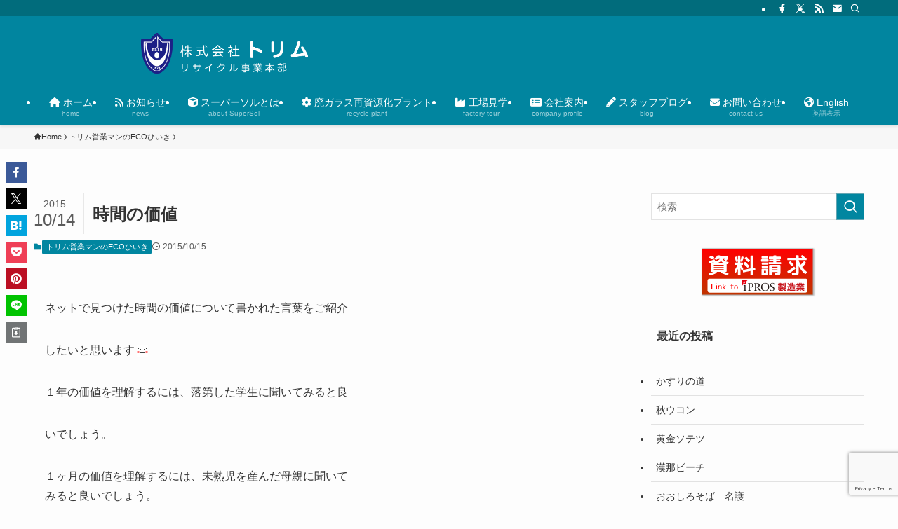

--- FILE ---
content_type: text/html; charset=utf-8
request_url: https://www.google.com/recaptcha/api2/anchor?ar=1&k=6LfUm90fAAAAAGLjyaPZ6EYw1k-moamA9LGoFuCp&co=aHR0cHM6Ly93d3cudHJpbXMuY28uanA6NDQz&hl=en&v=PoyoqOPhxBO7pBk68S4YbpHZ&size=invisible&anchor-ms=20000&execute-ms=30000&cb=3phms18kv1v3
body_size: 48406
content:
<!DOCTYPE HTML><html dir="ltr" lang="en"><head><meta http-equiv="Content-Type" content="text/html; charset=UTF-8">
<meta http-equiv="X-UA-Compatible" content="IE=edge">
<title>reCAPTCHA</title>
<style type="text/css">
/* cyrillic-ext */
@font-face {
  font-family: 'Roboto';
  font-style: normal;
  font-weight: 400;
  font-stretch: 100%;
  src: url(//fonts.gstatic.com/s/roboto/v48/KFO7CnqEu92Fr1ME7kSn66aGLdTylUAMa3GUBHMdazTgWw.woff2) format('woff2');
  unicode-range: U+0460-052F, U+1C80-1C8A, U+20B4, U+2DE0-2DFF, U+A640-A69F, U+FE2E-FE2F;
}
/* cyrillic */
@font-face {
  font-family: 'Roboto';
  font-style: normal;
  font-weight: 400;
  font-stretch: 100%;
  src: url(//fonts.gstatic.com/s/roboto/v48/KFO7CnqEu92Fr1ME7kSn66aGLdTylUAMa3iUBHMdazTgWw.woff2) format('woff2');
  unicode-range: U+0301, U+0400-045F, U+0490-0491, U+04B0-04B1, U+2116;
}
/* greek-ext */
@font-face {
  font-family: 'Roboto';
  font-style: normal;
  font-weight: 400;
  font-stretch: 100%;
  src: url(//fonts.gstatic.com/s/roboto/v48/KFO7CnqEu92Fr1ME7kSn66aGLdTylUAMa3CUBHMdazTgWw.woff2) format('woff2');
  unicode-range: U+1F00-1FFF;
}
/* greek */
@font-face {
  font-family: 'Roboto';
  font-style: normal;
  font-weight: 400;
  font-stretch: 100%;
  src: url(//fonts.gstatic.com/s/roboto/v48/KFO7CnqEu92Fr1ME7kSn66aGLdTylUAMa3-UBHMdazTgWw.woff2) format('woff2');
  unicode-range: U+0370-0377, U+037A-037F, U+0384-038A, U+038C, U+038E-03A1, U+03A3-03FF;
}
/* math */
@font-face {
  font-family: 'Roboto';
  font-style: normal;
  font-weight: 400;
  font-stretch: 100%;
  src: url(//fonts.gstatic.com/s/roboto/v48/KFO7CnqEu92Fr1ME7kSn66aGLdTylUAMawCUBHMdazTgWw.woff2) format('woff2');
  unicode-range: U+0302-0303, U+0305, U+0307-0308, U+0310, U+0312, U+0315, U+031A, U+0326-0327, U+032C, U+032F-0330, U+0332-0333, U+0338, U+033A, U+0346, U+034D, U+0391-03A1, U+03A3-03A9, U+03B1-03C9, U+03D1, U+03D5-03D6, U+03F0-03F1, U+03F4-03F5, U+2016-2017, U+2034-2038, U+203C, U+2040, U+2043, U+2047, U+2050, U+2057, U+205F, U+2070-2071, U+2074-208E, U+2090-209C, U+20D0-20DC, U+20E1, U+20E5-20EF, U+2100-2112, U+2114-2115, U+2117-2121, U+2123-214F, U+2190, U+2192, U+2194-21AE, U+21B0-21E5, U+21F1-21F2, U+21F4-2211, U+2213-2214, U+2216-22FF, U+2308-230B, U+2310, U+2319, U+231C-2321, U+2336-237A, U+237C, U+2395, U+239B-23B7, U+23D0, U+23DC-23E1, U+2474-2475, U+25AF, U+25B3, U+25B7, U+25BD, U+25C1, U+25CA, U+25CC, U+25FB, U+266D-266F, U+27C0-27FF, U+2900-2AFF, U+2B0E-2B11, U+2B30-2B4C, U+2BFE, U+3030, U+FF5B, U+FF5D, U+1D400-1D7FF, U+1EE00-1EEFF;
}
/* symbols */
@font-face {
  font-family: 'Roboto';
  font-style: normal;
  font-weight: 400;
  font-stretch: 100%;
  src: url(//fonts.gstatic.com/s/roboto/v48/KFO7CnqEu92Fr1ME7kSn66aGLdTylUAMaxKUBHMdazTgWw.woff2) format('woff2');
  unicode-range: U+0001-000C, U+000E-001F, U+007F-009F, U+20DD-20E0, U+20E2-20E4, U+2150-218F, U+2190, U+2192, U+2194-2199, U+21AF, U+21E6-21F0, U+21F3, U+2218-2219, U+2299, U+22C4-22C6, U+2300-243F, U+2440-244A, U+2460-24FF, U+25A0-27BF, U+2800-28FF, U+2921-2922, U+2981, U+29BF, U+29EB, U+2B00-2BFF, U+4DC0-4DFF, U+FFF9-FFFB, U+10140-1018E, U+10190-1019C, U+101A0, U+101D0-101FD, U+102E0-102FB, U+10E60-10E7E, U+1D2C0-1D2D3, U+1D2E0-1D37F, U+1F000-1F0FF, U+1F100-1F1AD, U+1F1E6-1F1FF, U+1F30D-1F30F, U+1F315, U+1F31C, U+1F31E, U+1F320-1F32C, U+1F336, U+1F378, U+1F37D, U+1F382, U+1F393-1F39F, U+1F3A7-1F3A8, U+1F3AC-1F3AF, U+1F3C2, U+1F3C4-1F3C6, U+1F3CA-1F3CE, U+1F3D4-1F3E0, U+1F3ED, U+1F3F1-1F3F3, U+1F3F5-1F3F7, U+1F408, U+1F415, U+1F41F, U+1F426, U+1F43F, U+1F441-1F442, U+1F444, U+1F446-1F449, U+1F44C-1F44E, U+1F453, U+1F46A, U+1F47D, U+1F4A3, U+1F4B0, U+1F4B3, U+1F4B9, U+1F4BB, U+1F4BF, U+1F4C8-1F4CB, U+1F4D6, U+1F4DA, U+1F4DF, U+1F4E3-1F4E6, U+1F4EA-1F4ED, U+1F4F7, U+1F4F9-1F4FB, U+1F4FD-1F4FE, U+1F503, U+1F507-1F50B, U+1F50D, U+1F512-1F513, U+1F53E-1F54A, U+1F54F-1F5FA, U+1F610, U+1F650-1F67F, U+1F687, U+1F68D, U+1F691, U+1F694, U+1F698, U+1F6AD, U+1F6B2, U+1F6B9-1F6BA, U+1F6BC, U+1F6C6-1F6CF, U+1F6D3-1F6D7, U+1F6E0-1F6EA, U+1F6F0-1F6F3, U+1F6F7-1F6FC, U+1F700-1F7FF, U+1F800-1F80B, U+1F810-1F847, U+1F850-1F859, U+1F860-1F887, U+1F890-1F8AD, U+1F8B0-1F8BB, U+1F8C0-1F8C1, U+1F900-1F90B, U+1F93B, U+1F946, U+1F984, U+1F996, U+1F9E9, U+1FA00-1FA6F, U+1FA70-1FA7C, U+1FA80-1FA89, U+1FA8F-1FAC6, U+1FACE-1FADC, U+1FADF-1FAE9, U+1FAF0-1FAF8, U+1FB00-1FBFF;
}
/* vietnamese */
@font-face {
  font-family: 'Roboto';
  font-style: normal;
  font-weight: 400;
  font-stretch: 100%;
  src: url(//fonts.gstatic.com/s/roboto/v48/KFO7CnqEu92Fr1ME7kSn66aGLdTylUAMa3OUBHMdazTgWw.woff2) format('woff2');
  unicode-range: U+0102-0103, U+0110-0111, U+0128-0129, U+0168-0169, U+01A0-01A1, U+01AF-01B0, U+0300-0301, U+0303-0304, U+0308-0309, U+0323, U+0329, U+1EA0-1EF9, U+20AB;
}
/* latin-ext */
@font-face {
  font-family: 'Roboto';
  font-style: normal;
  font-weight: 400;
  font-stretch: 100%;
  src: url(//fonts.gstatic.com/s/roboto/v48/KFO7CnqEu92Fr1ME7kSn66aGLdTylUAMa3KUBHMdazTgWw.woff2) format('woff2');
  unicode-range: U+0100-02BA, U+02BD-02C5, U+02C7-02CC, U+02CE-02D7, U+02DD-02FF, U+0304, U+0308, U+0329, U+1D00-1DBF, U+1E00-1E9F, U+1EF2-1EFF, U+2020, U+20A0-20AB, U+20AD-20C0, U+2113, U+2C60-2C7F, U+A720-A7FF;
}
/* latin */
@font-face {
  font-family: 'Roboto';
  font-style: normal;
  font-weight: 400;
  font-stretch: 100%;
  src: url(//fonts.gstatic.com/s/roboto/v48/KFO7CnqEu92Fr1ME7kSn66aGLdTylUAMa3yUBHMdazQ.woff2) format('woff2');
  unicode-range: U+0000-00FF, U+0131, U+0152-0153, U+02BB-02BC, U+02C6, U+02DA, U+02DC, U+0304, U+0308, U+0329, U+2000-206F, U+20AC, U+2122, U+2191, U+2193, U+2212, U+2215, U+FEFF, U+FFFD;
}
/* cyrillic-ext */
@font-face {
  font-family: 'Roboto';
  font-style: normal;
  font-weight: 500;
  font-stretch: 100%;
  src: url(//fonts.gstatic.com/s/roboto/v48/KFO7CnqEu92Fr1ME7kSn66aGLdTylUAMa3GUBHMdazTgWw.woff2) format('woff2');
  unicode-range: U+0460-052F, U+1C80-1C8A, U+20B4, U+2DE0-2DFF, U+A640-A69F, U+FE2E-FE2F;
}
/* cyrillic */
@font-face {
  font-family: 'Roboto';
  font-style: normal;
  font-weight: 500;
  font-stretch: 100%;
  src: url(//fonts.gstatic.com/s/roboto/v48/KFO7CnqEu92Fr1ME7kSn66aGLdTylUAMa3iUBHMdazTgWw.woff2) format('woff2');
  unicode-range: U+0301, U+0400-045F, U+0490-0491, U+04B0-04B1, U+2116;
}
/* greek-ext */
@font-face {
  font-family: 'Roboto';
  font-style: normal;
  font-weight: 500;
  font-stretch: 100%;
  src: url(//fonts.gstatic.com/s/roboto/v48/KFO7CnqEu92Fr1ME7kSn66aGLdTylUAMa3CUBHMdazTgWw.woff2) format('woff2');
  unicode-range: U+1F00-1FFF;
}
/* greek */
@font-face {
  font-family: 'Roboto';
  font-style: normal;
  font-weight: 500;
  font-stretch: 100%;
  src: url(//fonts.gstatic.com/s/roboto/v48/KFO7CnqEu92Fr1ME7kSn66aGLdTylUAMa3-UBHMdazTgWw.woff2) format('woff2');
  unicode-range: U+0370-0377, U+037A-037F, U+0384-038A, U+038C, U+038E-03A1, U+03A3-03FF;
}
/* math */
@font-face {
  font-family: 'Roboto';
  font-style: normal;
  font-weight: 500;
  font-stretch: 100%;
  src: url(//fonts.gstatic.com/s/roboto/v48/KFO7CnqEu92Fr1ME7kSn66aGLdTylUAMawCUBHMdazTgWw.woff2) format('woff2');
  unicode-range: U+0302-0303, U+0305, U+0307-0308, U+0310, U+0312, U+0315, U+031A, U+0326-0327, U+032C, U+032F-0330, U+0332-0333, U+0338, U+033A, U+0346, U+034D, U+0391-03A1, U+03A3-03A9, U+03B1-03C9, U+03D1, U+03D5-03D6, U+03F0-03F1, U+03F4-03F5, U+2016-2017, U+2034-2038, U+203C, U+2040, U+2043, U+2047, U+2050, U+2057, U+205F, U+2070-2071, U+2074-208E, U+2090-209C, U+20D0-20DC, U+20E1, U+20E5-20EF, U+2100-2112, U+2114-2115, U+2117-2121, U+2123-214F, U+2190, U+2192, U+2194-21AE, U+21B0-21E5, U+21F1-21F2, U+21F4-2211, U+2213-2214, U+2216-22FF, U+2308-230B, U+2310, U+2319, U+231C-2321, U+2336-237A, U+237C, U+2395, U+239B-23B7, U+23D0, U+23DC-23E1, U+2474-2475, U+25AF, U+25B3, U+25B7, U+25BD, U+25C1, U+25CA, U+25CC, U+25FB, U+266D-266F, U+27C0-27FF, U+2900-2AFF, U+2B0E-2B11, U+2B30-2B4C, U+2BFE, U+3030, U+FF5B, U+FF5D, U+1D400-1D7FF, U+1EE00-1EEFF;
}
/* symbols */
@font-face {
  font-family: 'Roboto';
  font-style: normal;
  font-weight: 500;
  font-stretch: 100%;
  src: url(//fonts.gstatic.com/s/roboto/v48/KFO7CnqEu92Fr1ME7kSn66aGLdTylUAMaxKUBHMdazTgWw.woff2) format('woff2');
  unicode-range: U+0001-000C, U+000E-001F, U+007F-009F, U+20DD-20E0, U+20E2-20E4, U+2150-218F, U+2190, U+2192, U+2194-2199, U+21AF, U+21E6-21F0, U+21F3, U+2218-2219, U+2299, U+22C4-22C6, U+2300-243F, U+2440-244A, U+2460-24FF, U+25A0-27BF, U+2800-28FF, U+2921-2922, U+2981, U+29BF, U+29EB, U+2B00-2BFF, U+4DC0-4DFF, U+FFF9-FFFB, U+10140-1018E, U+10190-1019C, U+101A0, U+101D0-101FD, U+102E0-102FB, U+10E60-10E7E, U+1D2C0-1D2D3, U+1D2E0-1D37F, U+1F000-1F0FF, U+1F100-1F1AD, U+1F1E6-1F1FF, U+1F30D-1F30F, U+1F315, U+1F31C, U+1F31E, U+1F320-1F32C, U+1F336, U+1F378, U+1F37D, U+1F382, U+1F393-1F39F, U+1F3A7-1F3A8, U+1F3AC-1F3AF, U+1F3C2, U+1F3C4-1F3C6, U+1F3CA-1F3CE, U+1F3D4-1F3E0, U+1F3ED, U+1F3F1-1F3F3, U+1F3F5-1F3F7, U+1F408, U+1F415, U+1F41F, U+1F426, U+1F43F, U+1F441-1F442, U+1F444, U+1F446-1F449, U+1F44C-1F44E, U+1F453, U+1F46A, U+1F47D, U+1F4A3, U+1F4B0, U+1F4B3, U+1F4B9, U+1F4BB, U+1F4BF, U+1F4C8-1F4CB, U+1F4D6, U+1F4DA, U+1F4DF, U+1F4E3-1F4E6, U+1F4EA-1F4ED, U+1F4F7, U+1F4F9-1F4FB, U+1F4FD-1F4FE, U+1F503, U+1F507-1F50B, U+1F50D, U+1F512-1F513, U+1F53E-1F54A, U+1F54F-1F5FA, U+1F610, U+1F650-1F67F, U+1F687, U+1F68D, U+1F691, U+1F694, U+1F698, U+1F6AD, U+1F6B2, U+1F6B9-1F6BA, U+1F6BC, U+1F6C6-1F6CF, U+1F6D3-1F6D7, U+1F6E0-1F6EA, U+1F6F0-1F6F3, U+1F6F7-1F6FC, U+1F700-1F7FF, U+1F800-1F80B, U+1F810-1F847, U+1F850-1F859, U+1F860-1F887, U+1F890-1F8AD, U+1F8B0-1F8BB, U+1F8C0-1F8C1, U+1F900-1F90B, U+1F93B, U+1F946, U+1F984, U+1F996, U+1F9E9, U+1FA00-1FA6F, U+1FA70-1FA7C, U+1FA80-1FA89, U+1FA8F-1FAC6, U+1FACE-1FADC, U+1FADF-1FAE9, U+1FAF0-1FAF8, U+1FB00-1FBFF;
}
/* vietnamese */
@font-face {
  font-family: 'Roboto';
  font-style: normal;
  font-weight: 500;
  font-stretch: 100%;
  src: url(//fonts.gstatic.com/s/roboto/v48/KFO7CnqEu92Fr1ME7kSn66aGLdTylUAMa3OUBHMdazTgWw.woff2) format('woff2');
  unicode-range: U+0102-0103, U+0110-0111, U+0128-0129, U+0168-0169, U+01A0-01A1, U+01AF-01B0, U+0300-0301, U+0303-0304, U+0308-0309, U+0323, U+0329, U+1EA0-1EF9, U+20AB;
}
/* latin-ext */
@font-face {
  font-family: 'Roboto';
  font-style: normal;
  font-weight: 500;
  font-stretch: 100%;
  src: url(//fonts.gstatic.com/s/roboto/v48/KFO7CnqEu92Fr1ME7kSn66aGLdTylUAMa3KUBHMdazTgWw.woff2) format('woff2');
  unicode-range: U+0100-02BA, U+02BD-02C5, U+02C7-02CC, U+02CE-02D7, U+02DD-02FF, U+0304, U+0308, U+0329, U+1D00-1DBF, U+1E00-1E9F, U+1EF2-1EFF, U+2020, U+20A0-20AB, U+20AD-20C0, U+2113, U+2C60-2C7F, U+A720-A7FF;
}
/* latin */
@font-face {
  font-family: 'Roboto';
  font-style: normal;
  font-weight: 500;
  font-stretch: 100%;
  src: url(//fonts.gstatic.com/s/roboto/v48/KFO7CnqEu92Fr1ME7kSn66aGLdTylUAMa3yUBHMdazQ.woff2) format('woff2');
  unicode-range: U+0000-00FF, U+0131, U+0152-0153, U+02BB-02BC, U+02C6, U+02DA, U+02DC, U+0304, U+0308, U+0329, U+2000-206F, U+20AC, U+2122, U+2191, U+2193, U+2212, U+2215, U+FEFF, U+FFFD;
}
/* cyrillic-ext */
@font-face {
  font-family: 'Roboto';
  font-style: normal;
  font-weight: 900;
  font-stretch: 100%;
  src: url(//fonts.gstatic.com/s/roboto/v48/KFO7CnqEu92Fr1ME7kSn66aGLdTylUAMa3GUBHMdazTgWw.woff2) format('woff2');
  unicode-range: U+0460-052F, U+1C80-1C8A, U+20B4, U+2DE0-2DFF, U+A640-A69F, U+FE2E-FE2F;
}
/* cyrillic */
@font-face {
  font-family: 'Roboto';
  font-style: normal;
  font-weight: 900;
  font-stretch: 100%;
  src: url(//fonts.gstatic.com/s/roboto/v48/KFO7CnqEu92Fr1ME7kSn66aGLdTylUAMa3iUBHMdazTgWw.woff2) format('woff2');
  unicode-range: U+0301, U+0400-045F, U+0490-0491, U+04B0-04B1, U+2116;
}
/* greek-ext */
@font-face {
  font-family: 'Roboto';
  font-style: normal;
  font-weight: 900;
  font-stretch: 100%;
  src: url(//fonts.gstatic.com/s/roboto/v48/KFO7CnqEu92Fr1ME7kSn66aGLdTylUAMa3CUBHMdazTgWw.woff2) format('woff2');
  unicode-range: U+1F00-1FFF;
}
/* greek */
@font-face {
  font-family: 'Roboto';
  font-style: normal;
  font-weight: 900;
  font-stretch: 100%;
  src: url(//fonts.gstatic.com/s/roboto/v48/KFO7CnqEu92Fr1ME7kSn66aGLdTylUAMa3-UBHMdazTgWw.woff2) format('woff2');
  unicode-range: U+0370-0377, U+037A-037F, U+0384-038A, U+038C, U+038E-03A1, U+03A3-03FF;
}
/* math */
@font-face {
  font-family: 'Roboto';
  font-style: normal;
  font-weight: 900;
  font-stretch: 100%;
  src: url(//fonts.gstatic.com/s/roboto/v48/KFO7CnqEu92Fr1ME7kSn66aGLdTylUAMawCUBHMdazTgWw.woff2) format('woff2');
  unicode-range: U+0302-0303, U+0305, U+0307-0308, U+0310, U+0312, U+0315, U+031A, U+0326-0327, U+032C, U+032F-0330, U+0332-0333, U+0338, U+033A, U+0346, U+034D, U+0391-03A1, U+03A3-03A9, U+03B1-03C9, U+03D1, U+03D5-03D6, U+03F0-03F1, U+03F4-03F5, U+2016-2017, U+2034-2038, U+203C, U+2040, U+2043, U+2047, U+2050, U+2057, U+205F, U+2070-2071, U+2074-208E, U+2090-209C, U+20D0-20DC, U+20E1, U+20E5-20EF, U+2100-2112, U+2114-2115, U+2117-2121, U+2123-214F, U+2190, U+2192, U+2194-21AE, U+21B0-21E5, U+21F1-21F2, U+21F4-2211, U+2213-2214, U+2216-22FF, U+2308-230B, U+2310, U+2319, U+231C-2321, U+2336-237A, U+237C, U+2395, U+239B-23B7, U+23D0, U+23DC-23E1, U+2474-2475, U+25AF, U+25B3, U+25B7, U+25BD, U+25C1, U+25CA, U+25CC, U+25FB, U+266D-266F, U+27C0-27FF, U+2900-2AFF, U+2B0E-2B11, U+2B30-2B4C, U+2BFE, U+3030, U+FF5B, U+FF5D, U+1D400-1D7FF, U+1EE00-1EEFF;
}
/* symbols */
@font-face {
  font-family: 'Roboto';
  font-style: normal;
  font-weight: 900;
  font-stretch: 100%;
  src: url(//fonts.gstatic.com/s/roboto/v48/KFO7CnqEu92Fr1ME7kSn66aGLdTylUAMaxKUBHMdazTgWw.woff2) format('woff2');
  unicode-range: U+0001-000C, U+000E-001F, U+007F-009F, U+20DD-20E0, U+20E2-20E4, U+2150-218F, U+2190, U+2192, U+2194-2199, U+21AF, U+21E6-21F0, U+21F3, U+2218-2219, U+2299, U+22C4-22C6, U+2300-243F, U+2440-244A, U+2460-24FF, U+25A0-27BF, U+2800-28FF, U+2921-2922, U+2981, U+29BF, U+29EB, U+2B00-2BFF, U+4DC0-4DFF, U+FFF9-FFFB, U+10140-1018E, U+10190-1019C, U+101A0, U+101D0-101FD, U+102E0-102FB, U+10E60-10E7E, U+1D2C0-1D2D3, U+1D2E0-1D37F, U+1F000-1F0FF, U+1F100-1F1AD, U+1F1E6-1F1FF, U+1F30D-1F30F, U+1F315, U+1F31C, U+1F31E, U+1F320-1F32C, U+1F336, U+1F378, U+1F37D, U+1F382, U+1F393-1F39F, U+1F3A7-1F3A8, U+1F3AC-1F3AF, U+1F3C2, U+1F3C4-1F3C6, U+1F3CA-1F3CE, U+1F3D4-1F3E0, U+1F3ED, U+1F3F1-1F3F3, U+1F3F5-1F3F7, U+1F408, U+1F415, U+1F41F, U+1F426, U+1F43F, U+1F441-1F442, U+1F444, U+1F446-1F449, U+1F44C-1F44E, U+1F453, U+1F46A, U+1F47D, U+1F4A3, U+1F4B0, U+1F4B3, U+1F4B9, U+1F4BB, U+1F4BF, U+1F4C8-1F4CB, U+1F4D6, U+1F4DA, U+1F4DF, U+1F4E3-1F4E6, U+1F4EA-1F4ED, U+1F4F7, U+1F4F9-1F4FB, U+1F4FD-1F4FE, U+1F503, U+1F507-1F50B, U+1F50D, U+1F512-1F513, U+1F53E-1F54A, U+1F54F-1F5FA, U+1F610, U+1F650-1F67F, U+1F687, U+1F68D, U+1F691, U+1F694, U+1F698, U+1F6AD, U+1F6B2, U+1F6B9-1F6BA, U+1F6BC, U+1F6C6-1F6CF, U+1F6D3-1F6D7, U+1F6E0-1F6EA, U+1F6F0-1F6F3, U+1F6F7-1F6FC, U+1F700-1F7FF, U+1F800-1F80B, U+1F810-1F847, U+1F850-1F859, U+1F860-1F887, U+1F890-1F8AD, U+1F8B0-1F8BB, U+1F8C0-1F8C1, U+1F900-1F90B, U+1F93B, U+1F946, U+1F984, U+1F996, U+1F9E9, U+1FA00-1FA6F, U+1FA70-1FA7C, U+1FA80-1FA89, U+1FA8F-1FAC6, U+1FACE-1FADC, U+1FADF-1FAE9, U+1FAF0-1FAF8, U+1FB00-1FBFF;
}
/* vietnamese */
@font-face {
  font-family: 'Roboto';
  font-style: normal;
  font-weight: 900;
  font-stretch: 100%;
  src: url(//fonts.gstatic.com/s/roboto/v48/KFO7CnqEu92Fr1ME7kSn66aGLdTylUAMa3OUBHMdazTgWw.woff2) format('woff2');
  unicode-range: U+0102-0103, U+0110-0111, U+0128-0129, U+0168-0169, U+01A0-01A1, U+01AF-01B0, U+0300-0301, U+0303-0304, U+0308-0309, U+0323, U+0329, U+1EA0-1EF9, U+20AB;
}
/* latin-ext */
@font-face {
  font-family: 'Roboto';
  font-style: normal;
  font-weight: 900;
  font-stretch: 100%;
  src: url(//fonts.gstatic.com/s/roboto/v48/KFO7CnqEu92Fr1ME7kSn66aGLdTylUAMa3KUBHMdazTgWw.woff2) format('woff2');
  unicode-range: U+0100-02BA, U+02BD-02C5, U+02C7-02CC, U+02CE-02D7, U+02DD-02FF, U+0304, U+0308, U+0329, U+1D00-1DBF, U+1E00-1E9F, U+1EF2-1EFF, U+2020, U+20A0-20AB, U+20AD-20C0, U+2113, U+2C60-2C7F, U+A720-A7FF;
}
/* latin */
@font-face {
  font-family: 'Roboto';
  font-style: normal;
  font-weight: 900;
  font-stretch: 100%;
  src: url(//fonts.gstatic.com/s/roboto/v48/KFO7CnqEu92Fr1ME7kSn66aGLdTylUAMa3yUBHMdazQ.woff2) format('woff2');
  unicode-range: U+0000-00FF, U+0131, U+0152-0153, U+02BB-02BC, U+02C6, U+02DA, U+02DC, U+0304, U+0308, U+0329, U+2000-206F, U+20AC, U+2122, U+2191, U+2193, U+2212, U+2215, U+FEFF, U+FFFD;
}

</style>
<link rel="stylesheet" type="text/css" href="https://www.gstatic.com/recaptcha/releases/PoyoqOPhxBO7pBk68S4YbpHZ/styles__ltr.css">
<script nonce="DgGuTonYDcHeXSz9VhJX-A" type="text/javascript">window['__recaptcha_api'] = 'https://www.google.com/recaptcha/api2/';</script>
<script type="text/javascript" src="https://www.gstatic.com/recaptcha/releases/PoyoqOPhxBO7pBk68S4YbpHZ/recaptcha__en.js" nonce="DgGuTonYDcHeXSz9VhJX-A">
      
    </script></head>
<body><div id="rc-anchor-alert" class="rc-anchor-alert"></div>
<input type="hidden" id="recaptcha-token" value="[base64]">
<script type="text/javascript" nonce="DgGuTonYDcHeXSz9VhJX-A">
      recaptcha.anchor.Main.init("[\x22ainput\x22,[\x22bgdata\x22,\x22\x22,\[base64]/[base64]/[base64]/[base64]/[base64]/[base64]/[base64]/[base64]/[base64]/[base64]\\u003d\x22,\[base64]\x22,\[base64]/JXvCsMOIPX7DqMO+w7HDr8ORHTIIwoPDlQDDkMKyw65pw5ceFsKfGcK6cMK6DhPDgk3CjMOkJE5Yw5NpwqtMwqHDuls1Wlc/EsO1w7FNay/CncKQf8KCB8Kfw5prw7PDvCfChFnChSnDtMKVLcK9F2prOyJadcKQPMOgEcOdKXQRw63CqG/DqcO1XMKVwpnCgMOXwqpsacKIwp3CsyrCusKRwq3Cjwtrwptnw7bCvsKxw5XChH3DmxAcwqvCrcK4w7YcwpXDgTMOwrDCnUhZNsOcGMO3w4dlw6d2w57CjMOEAAl7w6JPw73Ch0rDgFvDiXXDg2wQw4diYsKQX3/DjD0mZXIAR8KUwpLCkCp1w4/DrMOPw4zDhFdZJVUKw5jDskjDpls/CjlBXsKXwrwgasOkw5zDihsGC8OOwqvCo8KTR8OPCcOswqxaZ8OcEwg6dcOWw6XCicKtwpV7w5Uaa27CtSvDm8KQw6bDisO/MxFzf3oPHlvDnUfCsxvDjARgwrDClmnCgyjCgMKWw6EcwoYOEUtdMMOcw4nDlxs0wo3CvCB4wqTCo0Mjw5sWw5FCw50ewrLChsORPsOqwqxKeX5fw53DnHLCqcKbUHp/wqHCpBoaN8KfKi0UBBplCsOJwrLDgcKyY8KIwqbDkwHDizzCijYjw5zCizzDjRLDp8OOcGEPwrXDqxbDhzzCuMKSTyw5ScKlw6xZID/DjMKgw6XClcKKf8OgwqQqbgsuUyLCmxjCgsOqLMK7b2zCuXxJfMK5wqh3w6Zywp7CoMOnwrHCqsKCDcO8cAnDt8O7wofCu1dewp8oRsKQw6hPUMODMU7DunbCljYJKcKBaXLDgcKwwqrCrwrDhTrCq8KlVXFJwq/CnjzCi1LCkCB4EsKaWMO6B3rDp8KIwp3DjsK6cT3CpXU6CMOLC8OFwq98w6zCk8OjGMKjw6TCrz3Cog/CpVURXsKQbzMmw53CmxxGdMOSwqbChUHDszwcwoh0wr0zLXXCtkDDnV/DvgfDnUzDkTHClsOawpIdw5lew4bCgkZuwr1XwoTCtGHCq8Khw4DDhsOhQMOIwr1tMiVuwrrCoMOyw4E5w7XCmMKPESXDpVfDhmDCvcOWVsOrw4ltw5t0wp5Tw6gtw705w4DDpMKiV8OywrvDk8K6aMKfYcKJN8K0L8O/w6LCp3wkw5AswoYWwqnDjELDkWjCszHDrHXDshHCghsoRBwpwpzCiUjDtcKFNBpHAwLDqcKJbADDkhHDhg7Ci8K+w6LDj8K7fk/[base64]/[base64]/DnMK5wrjCtsKnw7fDp8O1CDTCgG/ClMOJw4rClMOOH8K4w57Dk2o2PjU0c8OEV2VWPcO4PcO3InhZwrfChcOHRsKOd1U4wrHDvkMiwpI0PMKewrzCo0sXw6sMHsKPw5DCg8O6w77Cp8K9LsKqcTZEKynDkMOIw4g/wrlWY3EHw4/DrFPDvMK+w73Cv8OCwp7Cq8Owwo42YcKJcBHCl2HDvsOhwqpLN8KHE2DChCfDoMORw67DqcKvdhHCssKnDA3CrlQJcsOzwoHDiMKnw68jG2REbGDCiMKMw4opdMOFNWvDqMK7XkrCh8Onw59NbMK/[base64]/DpsKNw47CgGoRIm/CoMObDsKzw7pyw7zDunRxS8ONJ8K2fUvCpU0aTjvDpV3Dg8OuwpseN8KKW8K4w4lJGMKHA8K+w4rCm0LCpcOUw4EAZMOEazkJKsO3w5fCu8OKw7zCpndww4lOwpXCgUYAGzN7w6zClyPDm1dJajonCRZ8w5vDgBl4KgtucsK6w4gzw77Dj8O+H8O/wploMcKvDMKgQ0B8w4HDhRTDqsKNwrPCrlzDhFnDiyA1a2I2Tx5vXMKSwqc1wooHLWUXw7bCn2Jyw4nCmz80wqwKf1PDlHVWw4zCt8K/[base64]/DqGM9wq9Mw6jDhk3Cqio8wofCqGh0OEhfR3PDiTkpNMOlQVvCosOreMOSwpheScKSwpfDisO8w7DCmB/CkFJ5HgY8dm56wrvCvCJvdFHCiH4Bw7PCmcO4w6VCK8ONwq/DlW0pOMKSEG3Cn3XCl24Cwp3ClsKOOA9bw6nDuDHCmMO5LcKMw5Q7wpAxw7VafcORHsKsw5TDlcKOPihrw7DDrMK0w7oOX8K1w77CjBPCisKFw4ZJw47Cu8KYwrHCvMO/w73DnsK1wpRMw5rDn8K8XUAGEsKIwqnDjcKxwoopBGZuwr1kGEXCmi7DvsKLw6/ClMKyScKLcQ/[base64]/Cpi3Cq1E1aMOPc8OUwoPDgMK/w7HCuMOxTw/DgMODXSrDvntcOHNUwogowrkAw7XDmMKUwrvDp8OSwqkdXG/Dq30KwrLCs8KXKWRgw5tcwqBWwqPCs8OVwrfDq8O/PhZFwpdswq5ke1HCl8KLwrB2wpVMw7VLUzDDlsKyIBEuKRvClsKRT8ODwpDDhsOFLsOiw4w8IMKjwqMSw6LCrMK2WFNGwqI2woFdwrESw73DhcKeVsKwwol9eFDCpEYtw7U/cTYvwrUtw5vDqsOKwrnDisK9w6EJwoN/[base64]/w7rCm8KIw4Rdw6hyw6rCvzEtwq3CrG7DjULCvk7DomUiwqLDrcKEO8OewqlPaj8Pw4TClMO3clXCtVZnwrUEw6dhOsKzQGwXEMKELGzClRJdwrpQwr7DosOGLsKQY8Ocw7hSw7nDv8KTWcKEasK2U8KfPHc0wr/CpMOfLTvCuBrDgMOZYVslVG0cJSPChMO4NMOvwohMVMKXw6VIFVLCmjvCi1bCq3/Cv8OCCRbCrcOAAcKQwr4ZRMKvfRjCt8KVPQQKRcOmGTFyw4ZKXsKZOwXDm8Oww67Ctjl2RMKzUQ0hwooGw7HDmsKcVsO7VsO/[base64]/Du8OxwqzCqMKFUsKIw4DChzvCnMKmwr5VwoMXTlPDoh9GwqVjwrgdJn4ow6fCs8KrGcKZTBDDm15zwoLDrcOYw5TDh0Ndw4vDjMKCXsOMVxVAWSjDoXssZcKFwovDhGZoGEcnWy3DkWTDph5LwoQwKh/[base64]/Ci27CmAnCksKpQ8KVAsK6Q8KbXlLDiHdlwr3DgU8sGh4ENjrCkHjCpBvDssKIdEQxwqMpwoIAw4LDhMOXJ2QKw4jDuMKIwobDm8OIwoDDj8OGV2bCsQcOBsKvwp3DgUcrwpQCYGPCs3pbwqfCl8OVOA/[base64]/FMONw4YMwp4ow6h2wqZkwo3DhsO7w7HDsUVaacK3PcKHw6ESwozCqMKSw7k3dn5Xw47DjGZVWCfCgWscNcKFw6QlwprCmBVxw73DmyvDj8KPwrTDisOhw6jCk8KTwqFhWcKgCRvCjcOMM8K7VcKlwrsjw6jDjy19wqjDpSgtw6PDky5PZgPCi2vDssKPw7/[base64]/CqsKtw553w5zDjQPChwpMTljDgUjDjmYPHGfDigjCrsKXwpfCmsK6w6IQdcOrV8O4w7zDnCbClXDCmxLDmEXDgXnCqcKtw5BjwpNrw4ddeivCpsOHwp/CvMKKw7/CsFrDrcKFw7gJFScowr4Nw5sGRS3DlsOCwrMEw4JhPjTDkMK9McOmdwF6wpByamjCvMK/w5jDkMKFYyjClCHCm8KvYsKpDcOyw7zCqsKlXkkIwr7CtsKOK8KdGD7DjHrCoMOJw58OJF7DsQTCrcKuw7fDn0wndMOmw6s5w4wTwr0NahpuPjIIw4HDuDdUF8KHwohhwoI3wpTDo8OZw5/[base64]/[base64]/wpbDp8Knd0fDjk9QTyHCg2vDmEUHQCobwpUAw6nDlsKGwoMvWsOuJUp/YcKSFsK1TMKZwoV4wo5MRMOcXxluwpnCtMOAwp7DpWkKWmHCjCV3OcKkTUTCjH/DmWLCpcKUUcKfw5bCj8O3d8OmMWrCqsOVwrZRw78MdsOawqrDuTfCncK+dilxwrUdwr/CsyPDqizCqW1cwqZaPEzCqMOjw6XCt8KbEMOUw6PCvhLDmCZ4WgTCpR4XSEY6wrHCssOZDsO+wrJfw6/CqFfDt8OUQ1TDqMKVwoLCvxt0w6xZw7DCpCnCn8KVw7AMwqwzABPDji/CpsKew6o+w5LCtMKHwrjCq8KCCAcjwqnDhx1nGWTCvsKvOcOkIMKjwpdFQsKcDsOPwr0EG3tTOQdawq7DrVvCu1YOL8O5aHPDpcKnPB/[base64]/wqJYwoLDohtQwrPDp8OxwqfCp3E2wpHDicO9XGdBw5vCtcKUVMK/wqtWYVVyw581wrjDvV4swrLCqS9yUTrDuA3ChjrDgcKMAMOxwpcqRz3Cih/[base64]/DlcKQwqA0ZxUjOW47wqpEw5w4w4Riw5B0MU0iPzvChyAxwqpzwpIpw5DCmcOdw4zDkQzCpsKiOGDDhhDDvcK9woZBwpEfHAzCvMKxR19Zcx9oIhPCmHB2w6PCksOpYsOFDcKaQiczwpsEwo/DvsOZwppZCMKQwpt8fMOrw70xw6UoOhEXw57CkMOswpnCp8KGZcKow44IwofDuMKtwoZhwpkdwrLDgHgoRgbDoMKbQcKlw6tfasONSMOxQgzDncO3dxN9wo7CjsK8OsK4Kk3CnEzCi8KPFsKbPsOJBcOqw5QPwq7DiRRsw5YBesOCw5HDhMO0KCg/w4nCq8OmbsKyXEElwrtUdMOcwrksGsKhHMOwwqNVw47CuWYTCcOqPMK4FhvDicO0ecOLw7zDqCBJNX1mMUgOLgY3w6jDswp8ZMOrw6vDkMOuw6PDg8OPQ8OAwpDDs8Ogw7zDkRZqb8OENB7CkMKPwo8uw5LDkcOEBcKtOzXDnj/CmE1Lw43CqcKAwrphL3cDPMOgaw/[base64]/CqcOuwqMFwprCrsOramx7RMKjw4jCkHrDrjnCiTzCh8K2OExlFEUbb0NCw58iw4ZSwr/[base64]/[base64]/CjGTDkwguY8Owei52wonCsijCuMOHC8KjKsOVFMK5w7PCq8K3w6RBP2lrw4HDiMOEw6jDncKPwrMpWsK8fMOzw5JAwqzDsX7Ch8Kdw63CnHzDl0k9FSbDucKOw74pw5TDpWjCvMOQZcKjBcKlw7rDjcOaw5lDwrDClxjClcKJw5XCoGnCgcOmJMO+OMK0aRzCrsK/[base64]/w4bDkMKcFR8ow4hfwrg2Bl9+ZsOlHMKFw7DDhsOmNDbDmsOFwoErwrkbw7BfwqXCm8KJSsO8w6TDrzLDimXCrsOtPcKsNh4tw4LDgcK7wobCtx1Bw43ChsKvwrc/[base64]/Dv1rCnMOMw7wmwqTDncKewojDiFp2f3HCusKzbMKEwpTCjsKmwrg6w7rDr8KvdV7DhsK2PDDChsKXaAHCgQLCncO0VBrCkwXDpMKgw4JLP8OGZ8OYBMO1MF7Dt8KJesOOFcK2QcK5wp7ClsKrRBIsw7bCq8OYVBXCsMOkM8KcD8ONwq5Mw5xpYcKCw63Dq8O/[base64]/CsMOlw4zCrMK0wpQXw67DlMKNw7xgwohfRcO2ecKhDMKZd8Ktw5PCiMOGwozCl8KcAEAxBDZ8w7jDisKPDnLCpX98BcOUBMO6wrjCg8KoBcOZfMKYwpHDs8O+wrzDkMOXCzxfw4Fqwr5AMMOGI8K/UcOUw7kcLMKKOUjCvnnDgMK+wrwaXwPCrATCtsOFa8OYRMKnCcOqw45OJcKibygZcyjDqznDqsKCw6cjPVnDnDByVjxiahAbGcOvwqXCrMOEZsOpTEIoEFrDtcOcTsOuRsKgwr4aVcOcwrh+PMKowptrKwUAa20ceD8iDMKjbkzCrV3Cvzgbw6NewofCq8O/EERtw5RCY8OrwqTClcKew4zCrsOdwrPDscOEG8OvwoknwpnCtGjDoMKdYcO4QMOrWiLDuVh8w6Q/[base64]/w6cnw6IdR2PDr8KoCBHCiE1nwoAwZcOpwobDoB3CjcOwwqoLw7jCrDgowrd6w7fDn0rCmEfDqMKvw6TCryrDp8KtwpvCjcOIwoIHw4HDkgsLc0pSwoFqZsKmbMKVGcOlwptbfwHCpFHDtSDCt8KpNFvDt8KYwo3CqS82w4/CrsOmOiPCmzxqGsKATi3Dt2QzIX93JcK8IWgfZkzDi0XDiRPDp8Krw5PDicO6asOiDW3Dl8KBT2RzFsK+w7h2EhvDmHZsCMK6wr3CpsOhf8OawqLDsnzDpsOIw40XwoXDjXfDjsOrw6hvwqgTwq/DpMKrJcKiw6FRwozDnH/DgBxWw4rDviXClC7DpsODLMOudMOvKEVkw6Vuw5kxw5DDmFRDTSp3wrcvCMKBOGwqwoXCp0YsHzDClMOIRsO3wpljw7vCn8O3V8Omw5PDvcK4SSPDvMKOT8OEw7jDiHJgwo8Sw7jDtcKvRF4NwqPDhRkJwp/DrRHCgEQFFW7CrMKuw5vCrTl/w73DtMKyc2Brw63CuiwKwr7ClU8GwrvCu8KjdsKDw6R8w4olccO5Ig3DvsO9HMOBfCTCok1YVDF/HEHChW18EyvDjMO5JXoHw7R5wqYVLVkfNsOLwpbDu37Dm8OzcS3CjMKpNEZMwqhIwoZGe8KaScOXwpQxwoTCtcOjw7dFwoxEwqspNQHDqFXCoMKEeWpJw7bDsxfDmcKQw48hPsOBwpfCriAnJ8KcBwrCgMOnf8Oow6Q6w5V/w65Yw6M+YsO6fylKwppuw4DDqcOYcGpvw7DConRFCsKRw6DDlcOFw5oqZ1XCqMKSQcOAMTXDpRDDtWLDqsKETBHCnRvCqEfDpMKGwonCkEI2El8WSAEgUsKCf8Kfw7rCrFzDm01Ww6fClmdjOVbDhR/DmcOXwq/CkE5OIcO4wrQnwphlwr7DgMKsw6s5YsOsZw0Qwp5Gw63DksK/XwAJJmAzw5VZw6crw4LCn2TCg8KvwpIzDMKOwojCo23CrQ/DuMKgHQ/DuT17HC7DssKnRG0DbAfDo8Ozcg4hY8Ohw6NDAMO5w5zCtjrDrVhww5d0En1Aw7VAQUfDp2bCoivDgcONw6bCvigtA3bDs3k5w6rDhsKSRUJUBlDDhj4lUMOnwrfCq0TClgHCr8K5wprDtzXCmV/CisK1w53DlcKqFsOOwoNWckkAAH7CkG/Cu3dtwpfDmMOCVyw7FcO+wqnCmUfCrgxHwrbDg0Mja8OMXFvCqxXCvMKkd8OWCT/[base64]/DtcKPS8O2wonDvltETcKcw4bDscKGU8ONw5/CssO5AMKSwpllw71fQhYae8OzOcK1wpZ9woBnwoYkQDZXeUfCmRjDmcKkw5cUw4NRw5rDll5fJ37Cql0hJMKWF1hiVcKmPcKSwp/CsMODw4DDtlwCc8OVwrbDj8OjOQnCphs1woHDpcKIOMKJPlUcw6DDuQcWRCsZw5oEwrcmEMO3I8KFJDrDvsOGUFbDlMKTKnTDmsOQEDkIE2wcIcKUwopXTG5SwoQlKBrCoH4UASVuaHlJWzvDkMOZwr/[base64]/[base64]/DtztdH8KDw5HCtwrDkydkwpYFw4/[base64]/ClnTDqsKvahBZwrJdBsOOW8KowowDM8KuwpZ+wox6RUlvwrIZw6dlcMKDFT7CgC/[base64]/eGZTdMKiCxPDqMOvwqEsGsOxwo1uwpFHwqXDqcObNTTDq8KDcHUYScO6wrdxJHwzT1bCiUfDhnohwqBPwpJZDwcdLcOWwoZnFynCrAjDq3UywpFRRmzCssOmOEDDicKQUHrCgcKEwqNrNVx9dBQVWwPCo8Oqw6fDpEnCjsOIVMOjwo8mwr8GDMOTwpxYwr/CgcKYMcKEw7htwoZuT8KmZ8Oqw5w0IsKaOsOdwohUwqoyCy5laH8nbMOQw5PDlS3CiXc/[base64]/[base64]/CrQwPSC8Dw6XDmWTDgBvDtUXCnMOlwp/DlMO2NsONJMObwqZgHCxYWMOFw7fCg8OvE8O2KWQnG8Ozw4gfw5fCsmJGwpvDlMOgwqFzwr5ww5/DrRnDuV/Dn2DDtcK7D8KmCAhowq3DpX3Drw9xCXbCgjrDtsO6wqTDt8KASXhlw5/[base64]/wrTDu3JgwpTCg8OIw5o1w67CjcObw5LCi3vCjsO6w6EbOS7DqsO7QwFAIcKrw5wdw58BHS5AwoBKwqQXb23DjgU3YcKKTsKoDsK3wokZwok8woXDjDtGUkzCrEBOw6kuCwBOGMK5w4TDlC0vVF/[base64]/[base64]/Ds8KBNCFPPMOJwr1URxZSwr3DhQMIR8KSw4nCnsKsO0XCsDlVRxPDggPDvcK6wr3ChwDCk8OdwrfCsm3ChifDrEENeMOqEFMtEV7Cki5acVM/wrXCusOaUHlwfgXCh8OuwroDBAQfXhrClMOfwpzDqcKow5LCkwjDusOsw7rClFUkwo3Dl8OjwpfCisKSUlnDmsKsw510w7Ebw4fDv8Onw5Mow6JMEFpdHMOkRzbCtx7Dm8OhCMK8aMKSw67DoMK/[base64]/DjDjChynCvSxrwo3CrsOtVjHCgwM9PgjCmcOYC8KgV13CviTDvsOYAMK2NsOpwo/DqEsxwpHDjcKdEXQ8w7jCoSTDgEdpwrNhwqrDsUNKHTvDuwbCkCxpGXzDjVLCkW/CjXTDkSULRA0eKmzDry0+C2oYw7VlUcOnfwo3b2XCrktzw6wIRsOiV8OkRCdfQcO7wrTCvUhvcMKmcsOUXsONw7gxw6hWw7jCoCYEwpxuwqzDvCTCgsOPCXnCiBgTw5zChsOiw5Jcw4R1w4JMK8KOw4xvw6nDjz/DtVE+YBhuwoXCjcKlVcOJbMOOaMOdw7TCsjbChnbChMOtUlEPU3/[base64]/Cg8K1w5k8MFx0FW/CsgLCtHRkwot0wqHDrHwjwqrCnDPDp2DCh8K9eFnCpWXDgxMwdRvDscKwYWRxw5XCoHzDhRPDhnNow7jDlsOYwpzDgTJ3wrUuTMONC8Kzw5XChcKsc8KFUsKNwq/DhsKjE8OICsOmIMOuwqvCqMKUw6sMwqDDpQtnw79GwpAJw70Dwr7CnxTDuSXDp8KXwq/Cnng9wpbDisOGJFZBwoPDnU7CqTXCgHzDtl4TwotTw4Vaw4MzN3lzRCMlAsK0OMKAwqJTw7XDsGFxF2YDw5HCp8OuLcOgdVAIwojDqsKfwpnDssOiwpkMw4zDjMOjK8Kcw4jCs8KkSg49w4jCqF/CnjPCj2TClzfCnFvCrXM9X08Gwqx7wpzDiWJiwqPCu8OUw4vDq8K+wpcwwrYoOMO/wp1RB3svw6ZQEcOBwoNCw78wCmQIw6ILURvCvMODFyxXwr/[base64]/DnCTDs8KAGnfDgiJrwq0lwq7ChsKWEVPDpsKYw51DwqXCl0nCo2XCmsO7GiUFf8KBfcK+w7DDrsKvXMOKemtLKDVPwo7Cq33DnsO8wrvCl8KiUcO+BlfCph1Sw6HCosOBwo7CncKMRBfDhnoSwp7CscKSw4Z3ZA/DgC0qwrFiwpDDmh1IH8OyQRXDkMK3woh6dBMtdMKSwp5Ww7zCicOIwolowrTDrxEYw4pQN8OzZMOSwpRzw6jDgsKawqPCk2tyGg3DvVtsHcORw5PDgSE/NcOMGsK3wr/Crz9FDSnDo8KXJSrCqxApdsOCw6HCgcK0cVTDr0HCp8K6c8ORLX/CrMOnOcOvwqDDkCJYwr7Ck8OMVcK0QsOCw73CjXEOGBbDtT7DtBtLw7Rdw4zDpMKqHMKUZsKdwp1pL2BuwrfDsMKkw6PCjcO2wq45bxlHAMKUKsOtwqZzSANlwqRYw7zDg8Okw6k+woPDmxJgwo/CpXMVw5TDssO/[base64]/DkMOfFcOQWWJQDMOXwrtOwozDli/DnlUbwrLCvsONKsOXEDzDrB9xw4d2wq7DmsOLeFnCvz9bFsOdwojDnsKKX8Osw4fCu1LDihJKCsKoMyB9AMK9fcKjwogew5E3w4LCk8Kpw7rCv1Mxw4PChUFhRMOuw745C8KBBkExH8O+w5/Dk8K2w5DCuX7ChcKGwrbDpELDi0jDt1vDs8KoIg/Dh2jCjCnDng5lwpVUwpBqw7rDuBYawqzCp0YMw67CpBTDlUHCvxrDp8KEw5E1w77DqsKwFQvDv1HDngZhB3nDpMOGwo/Cs8O8NMKQw7c9woDDoj41w73CtXlEasKrw57Dm8KsHsOLw4ESwprDj8K8QMKlwo/DvxTCmcOUYnBcDFZ7w67CskbCv8K0wr0rw5rDlcKtwq3CssKbw4spPC8/wpxVwpFyBR0NT8K3JXPCnQ0LS8Ojwr0Lw4hGwovCpyrCm8KQGX/DtcKjwrA7w6UHJsOUw7zCvWRRDcKVw6hjQXrCpiZSw5zDtxHDpcKpIMKtKMKqGcOgw6gcwqXCmcOiIsKUwq3CqsOLXn8Kw4UVwrPDlsKCUMO/wp86woPDm8KBw6Y5YXfDj8KMYcKsScO4SE4Aw5l1VS4ZwpbDm8KNwp5LfsO+KsKJIsKHwpTDmVLDijdtw6rCqcOXw6/CtXjCpXkYwpIxXWfCsB5qbcOrw61/w5vDscKRZgg8BsOnC8O3wqfDs8Kww4/[base64]/w7UAw6EVwoXCsAnDv8KxDMO+w4g4Sho/LMOJWcKJPW3CjFBjw7QWTFR2w67CncOdYkLCgkPCoMK4KxDDocOVRhZ7OsKmwpPDmwlGw5XDjsKJw6LDsl8Nf8O5b1c/Uwcdw542MF5VdcOxw7FIPSt7WmfChsK6w7HCoMO7w6MhcksQwo7DiAzCoDfDv8KPwoo/[base64]/CgcKHwoJYw6fDrcKTV2vCk2DDrmk5YcKqw6AwwrHCqU1jU3RoaH0iwqQuHm9qfcOXGV8zEl/CtsOuHMKIwrjCj8Oaw6TDkl4qPcOMwo3DhhxFIcKJw6BfGVHCowhhV3kfw5/DrcOYwo7DtE/[base64]/[base64]/P8K3KBDDikDDv8OgwpDChMODwrF9OXfCkERgw4VcCwopJcOVVFlVVVvCgmI6dBR6E2ZvYxUdGzXCqAQDWsKFw5h4w5LDp8OZLsO0w5cnw4ZZLF3CrsOXw4RENS7DpRI3wpvDtcKHC8O9wqJOJ8KTwrzDv8Oqw7/Dvz7Cv8Ksw4FPQB3Dm8KzSMKcAcKEQVJUag1LXgTCuMKawrbCvzrDq8OwwrFhW8K+wqECKMOoVsOWFcKgOHDDpWnDtMKySEXDvMKBJhk3CcKqDQZlVsKrBiHDqMOqw4EcwozDlcKGw6AWw68HwrXDvibDvWbCtMOZG8KSTyrChMK4CVzCkMKTMcOYw44Rw55/U2YqwrkSJSPDnMK6w6rDugBlwo5aMcKLA8OUasK8woEdIGpfw4XCncKkI8K2w7XCr8O6fxBJZcKSwqHDjsKaw7HCmMK+HkjClsO1w4zCrFfCpBTDgRRFQiPDh8OXwo0JBsKew5lZKcOtcsONw7Ega23CmB3CpUDDj1fDtMOVHCvDvQUuwq/DnzTCu8O0OnNCwovCu8Olw6U+w7B2EG12chtpIcKRw6BIw7gWw7PDpBJrw6g0w5RtwoERwrvCi8K7UcOwG2ldO8KqwplabsOEw6/Dn8KNw5tYMsKew7lrDWVYUMOoR0nCtMKWwotrw5x/w63DosOyI8KDZlzDq8OFwpciOMOAaCJHNsKtXkksA0tpWsKyRGvCpj7CqQZ7C3HCsUYhwrZlwqAAw5LCu8OwwpTDvMKUWsKFbTLDj2vCrzgMAsOHYcK1XDxOwrXDjgRjUMOJw7lmwrQrwq9DwpEWw6PDosOgVMK2T8OSSW8Twow2wpo/[base64]/FcKuw4LCgD3DiMKow7nCmg/CtjY4w5nDsMKeRMK2w5bChMKGwqrCswHDnVEnJ8ODCTjCjW7DkXU6B8KBCwkow51xPh5/NMOdwrbCm8K7XsK1w5fDmEUbwqwAwoPCiA3CrMOfwoV0w5bDqhPDlSvDlWZvZMOMCmjCsCLDqB/CsMOEw6YAw4TCtcOMLD/DjCpHw7BgZcKYH2bDhDI6Z2HDjMOuf3JQw7dkw6xVwpEjwrNkXsKMAsOvw4A9wq55AMKrasKGwq83w5nCpFxxwpoOwojChsKhw5bCqD1dw4/[base64]/Cp8ObwqYyfsKnw4nCqBvCuMOVYcOaw5kYMMOAwqnDtXjCpQXCtsKrw63CmR/[base64]/DpijCugHDggM3asKlwp4gwq8fw6F3UsOgV8OLwr/DjsO7XD7Cm3HDs8O/w4bCgmLCr8O+wqxlwqlTwosvwphSXcKbU3XCosOpa1N9dMK6w5B0SnEcw6kDwoLDrkdDWMOPwo4Hw55UFcOwWcKvwr3DrcK+bHvCp3/[base64]/[base64]/[base64]/[base64]/Cq03CkMKjbcOQbR8GwpUKQsK6TUXChj4KWsOFH8KrScKhW8O0wobDlsKew6vCk8K8L8KOe8OKwonDtGoWwo3CgD/DtcKyEHvCkglYPcOiS8KbwrnCnSFRbsO1EcOzwqJjcsOmSBQlbjLCqgNUwr3Du8O6wrd5wroUY2lmBT7Cu2vDuMK9wrghWGQDwo/DmQnDs3xvcwcvLMOsw5doLgolIMKQwrTDhMOZDsO7w6Q+MBgiVMO+wqZ2MsKjw6XDrsO/B8O1cXBUwrPDr3XCl8O0AAvCr8OHTk4uw6DDjmTDol7DnWIWwp4wwocEw7dWwp/CpAXCpQzDjglUw7w+w6JWw6rDg8KbwrfDg8OwBEzDkMO8Gi4jw7EKwp5twocLw6MpOS5ow5/DqsKSw7rCqcKpwolrLWNawrV3Z3nCr8O+worCjcKMwqUHw440N1dVOHd9eH8Ow6tmwqzCrcKGwqLCtw7DpMKWw6LDkHthw5taw4l3w6DDsyXDhcOWw53CvMOtw6TCrAIifcO6bMKAwpt5c8KjwrbDr8OhEMOZZsKlwr/Cuygvw5Fow5/DlsOcG8OjJXfCssOqwpBJw6rCgMOww5nDsmcbw6/[base64]/DvCgsMjcawrfCmMO6w5B0wrPDi1HCvRHDpHIcwqjCl0rDgEfCtWkjwpYSfmkDwp3DpmTDvsOIw7rDpnPDk8OCOMKxLMO+w6w5dXFbwrpcwo4nFiHCpUnDkAzDsj3DqR3Cu8K1JMOOw6gowp7DiH3Di8K+woNFwo/DucOKVHxVLMOiMcKGwqoEwq8Ww4EON1DDlRzDmMOQVRHCr8OieExIw6RNd8K3w64xw6Zlfxccw63DsSvDlS7DlsOKGsOQI2fCgDd6ecKxw6PDksOlwqfChiw0GQHDvzLDiMOnw5XDrCrCrjzCiMKjRzzDt3fDkkLDsiXDtETDvsKowq4HdsKTVF/ClUlaLCLCpcKpw68Yw6cGOcOwwqp4wpvCtcOdw4w2wq7Dr8KDw6vClHnDnBEcwoHDhjXCqF8cUlFAcHAnwr5sWMOZwqR3w7hywpPDlFTDmVtQXzA/w6jDkcOeMTN7wp/Du8K0wp/ClcOufG/ChsKVUhDCkxLDvAXDrcKkw43DrTZkwpZgSjkOCMKpBGrDgwUbX3DDp8KzwoPDi8KcYjvDnMOqw6sqIsK+w7/Du8O8w7/[base64]/[base64]/[base64]/CtCsUw7szFxNcV8OqQsKiwq0pIcKSBAw9wqgySsOqw412RcOrw5YTw5IqBCvDmcOLw5RAHMKWw5xgRcOkZTrCkkrCpWvClQTChivDjyt/UMOicsOjw68YKQ8dL8K7wrLDqwc6QcK/w4dJGMKpG8OwwrwJwrcOwoQHw6vDqWfDocOTeMKRHsOYSS/CsMKFwqdVJELDuW14w68Uw5fDsl00w4AdQ2ZubhrCiQhRJ8K3LMKYw4ZSUcKhw5HCssOaw4AHLBHCqsK8w4TDisK7d8O4BChKbGs8woQXw6MlwqEiw6/Cgx/DvMOMw5EowoAnM8OxE17CqCtWw6zDncO7wrXCkjLCtwIZbMKZIMKfAsOBR8KYC3XCjVQFOW1tc0jDvT1gwqDCqMO5a8Kzw7wkTsOmBsO6FMKBagtkRQdpDwPDliU1wqR/w4nDgHtMLMKlw4vCoMKXR8Kpw75OCWFWLsKlwrPCqhfDth7ChsO1eWFkwog0wqBQWcKzfjDCp8Ocw57Cui7DvWZaw4/[base64]/ClVhYIsOuwr7CqcO5w6DClCQEw54hFcKLw7U/KjrCoD18RGQBw4VRwrk5WsKJBBNCMMKsf3bCkgs3O8KFw58Qw5DDrMOzRsK5wrPDrcKWwqErAgzCncKHwqLCil/Cvmokwr0Sw6VCw4HDjVzChsOOMcKSw7Y+OsK2bcKkwodAOcOmw7QBw57DnMKlwqrCny3Cu1ZCfsO/w4ccARfDlsK5VMKxeMOgdT9XCXTCssO2excBRcKNbcOgw4VuM1LDtFkABH5Ywp9Zw74XAsK7WcOqw7DDtgbCigEqA1bDrWHDpMK0MMOuQwRDwpcsbzPCt3ZMwr9qw5/Do8K+BGbCkEfCmsKeQMKfMcOjwrkRBMKLL8KlKm/[base64]/Dv8O1KVrDqEFRwonDncK/wpIiNMO5UXbCncKuS0jCnmtMc8K/O8OZwqrDtMKeWMKsG8OnK3BVwpLCjMOJwrbDl8KYOw3CvcOww45hesKNw6jDscOxw5wNG1bCvMOQL1MMDCPCgcOxw4zCgsKOXGIueMOtPcOuwoRFwq04ZTvDj8K9wr0EwrbCsGfDkk3Co8KJHMKSaUAPAMKEw51ewozDm23DsMOVdsKAfBvDkMO/XMKUwot/[base64]/DtG3CjsOxXsOZFxYAVHnDlcOEwpLCqwPCmCNhwrTDpnzCt8KPw7vCqMKFHsOtw67DkMKIdFM6bsK7w7HDuWNWwqjDpFvDp8KhdGPDpFNXcVJrw6DClw7CpsKBwrLDrD9vwpUvw7lNwokFKHHDryTDnsKew6/DscKwWsKGWzt+cC7CmcKID07DiW0hwr3DsFhow54IGXlaAw54wpzDucOXBwN7wqTCol4Zw5gvwpnDk8OuVX3CjMKAwr/CizPDoER4wpTCmcKVCMOewpzDjMOzwo1+wpBPdMOBUMK9LsOAwo7Cn8Ksw6bCmUjCpCnDrcO1TsKjw53CqcKaDcOtwqw8YC/[base64]/[base64]/e2Y/wq7Dl2IvHcKqwqjDu8OEK8KmB8OFwoDCp19DFmTDsRzDo8O/[base64]/[base64]/DlmnCvj3DlMOCwrFGBcOUwqXDvhnCnSwww7lICcKQw5vCk8Kvw5nCjsOSZSrDmcODAjLCnDdQWMKDwqsrImx1Lh4RwptJw6A8QH0fwp7DhMO8ZVLCjXsWc8O0NwHDrMO1JcOrwo4tRWDDncKdJHfChcKsWF5/[base64]/DqMOtBMO3w5A6IMKtwozCmD5yYFdIwqBnE2fDlU5pw7PCj8Khw4IkwobDl8OIwrLCuMKBMUvCiWnDhgLDhsKjw4pZYMKdUsK9wpo6H0nCuTTCkWQbw6NoESLDhsK/w4bDrE02LCcewppVw7tmw5t/HTHCrULDhUlawqN6w7o6w7R/[base64]/[base64]/DmcKDw4TClBnDrCRdTMKIw7skLRPCo8Omwo5UEgBtwoUjRMKIYQ7CkCQ8w5jDtQPDoGo7Zk0CGDnCtwN5\x22],null,[\x22conf\x22,null,\x226LfUm90fAAAAAGLjyaPZ6EYw1k-moamA9LGoFuCp\x22,0,null,null,null,0,[21,125,63,73,95,87,41,43,42,83,102,105,109,121],[1017145,188],0,null,null,null,null,0,null,0,null,700,1,null,0,\[base64]/76lBhnEnQkZnOKMAhk\\u003d\x22,0,0,null,null,1,null,0,1,null,null,null,0],\x22https://www.trims.co.jp:443\x22,null,[3,1,1],null,null,null,1,3600,[\x22https://www.google.com/intl/en/policies/privacy/\x22,\x22https://www.google.com/intl/en/policies/terms/\x22],\x22VLetQDt3VQHqpgs2vyr8xRvNATED5KIZSTx8N2aZmx8\\u003d\x22,1,0,null,1,1768618740967,0,0,[121,30,67],null,[7,116,95,221],\x22RC-JUBxYfE7TCZbRg\x22,null,null,null,null,null,\x220dAFcWeA7aDG_LB9S_rsCPueBfCgr3Jqlq53f58Pr_sWgmHXJFEp6CdyO6SW7Aeu3um-t48dCLbjOkroBVt_4I_G9W_EWhu3daDA\x22,1768701540614]");
    </script></body></html>